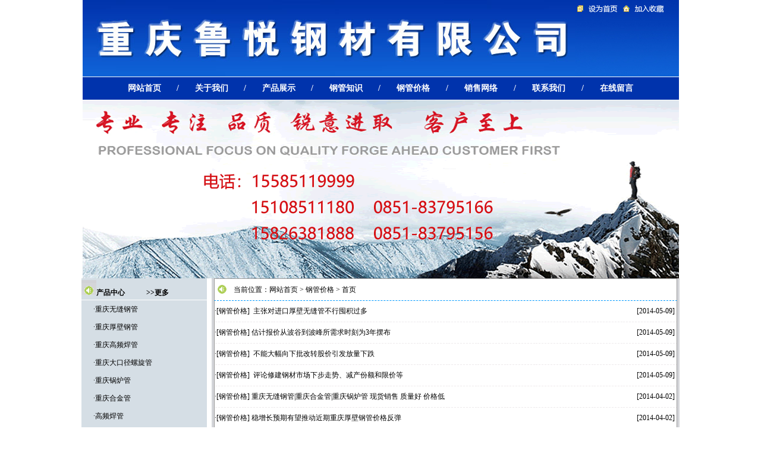

--- FILE ---
content_type: text/html
request_url: http://www.cqwuqing.com/html/jg/
body_size: 14954
content:
<!DOCTYPE html PUBLIC "-//W3C//DTD XHTML 1.0 Transitional//EN" "http://www.w3.org/TR/xhtml1/DTD/xhtml1-transitional.dtd">
<html xmlns="http://www.w3.org/1999/xhtml">
<head>
<meta http-equiv="Content-Type" content="text/html; charset=gb2312" />
<meta name="keywords" content="重庆无缝钢管,重庆厚壁钢管,重庆合金管,重庆锅炉管,重庆高频焊管,重庆大口径螺旋管" />
<title>钢管价格 - 重庆鲁悦钢材有限公司</title>
<link rel="stylesheet" rev="stylesheet" type="text/css" href="/images/Main.css" charset="gb2312" />
</head>
<body>
<div align="center">
<table width="1000" border="0" align="center" cellpadding="0" cellspacing="0" background="#0777DD">
  <tr>
    <td height="130" background="/img123/topbg.gif"><img src="/img123/top.jpg" alt="重庆无缝钢管-重庆厚壁钢管-重庆合金管-重庆锅炉管-重庆高频焊管-重庆大口径螺旋管" width="828" height="130" /></td>
    <td background="/img123/topbg.gif"><img src="/img123/right.jpg" width="172" height="130" border="0" usemap="#Map" /></td>
    <td background="/img123/topbg.gif">&nbsp;</td>
  </tr>
  <tr>
    <td height="39" colspan="3"><table width="100%" cellpadding="0" cellspacing="0" align="center" bgcolor="#0033AC" height="38" style="font-size:14px; color:#FFF; font-weight:bold;">
 <tr>
  <td width="50"></td> 
  <td align="center" class="STYLE3"><a href="/"><font color="#FFFFFF">网站首页</font></a></td>
  <td width="5" align="center" class="STYLE5">/</td>
  <td align="center" class="STYLE3"><a href="/html/gsjj.html"><font color="#FFFFFF">关于我们</font></a></td>
  <td width="5" align="center" class="STYLE5">/</td>
  <td align="center" class="STYLE3"><a href="/html/xh/" class="link"><font color="#FFFFFF">产品展示</font></a></td>
  <td width="5" align="center" class="STYLE5">/</td>
  <td align="center" class="STYLE3"><a href="/html/zs/" class="link"><font color="#FFFFFF">钢管知识</font></a></td>
  <td width="5" align="center" class="STYLE5">/</td>
  <td align="center" class="STYLE3"><a href="/html/jg/" class="link"><font color="#FFFFFF">钢管价格</font></a></td>
  <td width="5" align="center" class="STYLE5">/</td>
  <td align="center" class="STYLE3"><a href="/html/xswl.html" class="link"><font color="#FFFFFF">销售网络</font></a></td>
  <td width="5" align="center" class="STYLE5">/</td>
  <td align="center" class="STYLE3"><a href="/html/lxwm.html" class="link"><font color="#FFFFFF">联系我们</font></a></td>
  <td width="5" class="STYLE5">/</td> 
  <td align="center" class="STYLE3"><a href="/plus/book/index.asp"><font color="#FFFFFF">在线留言</font></a></td>
  <td width="50" class="STYLE3"></td>
 </tr>
 
</table></td>
  </tr>
  <tr>
    <td height="230" colspan="3" bgcolor="#0777DD"><table width="100%" border="0" cellspacing="0" cellpadding="0">
      <tr>
        <td height="300" align="right" style="background: url(/img123/topimg.gif) no-repeat left center;">&nbsp;</td>
      </tr>
    </table></td>
  </tr>
</table> 
<table width="1006" border="0" align="center" cellpadding="0" cellspacing="0">
  <tr>
    <td width="21%" align="left" valign="top" background="/img123/14785222.jpg" bgcolor="#D5DEE5"><table width="100%" border="0" cellspacing="0" cellpadding="0">
      <tr>
        <td height="36" colspan="2" align="left" class="kk"><img src="/img123/deng.gif" width="25" height="25" /><strong><a href="/html/xh/">产品中心</a></strong>&nbsp;&nbsp;&nbsp;&nbsp;&nbsp;&nbsp;&nbsp;&nbsp;&nbsp;&nbsp;&nbsp;&nbsp;<strong>>><a href="/html/xh/">更多</a></strong></td>
      </tr>
      <tr>
        <td width="18">&nbsp;</td>
        <td width="178" align="left"><table border="0" cellpadding="0" cellspacing="0" wIDth="100%">
<tr>
  <td height="30">·<a  href="http://www.cqwuqing.com/html/xh/8.htm" title="重庆无缝钢管">重庆无缝钢管</a></td>
</tr>

<tr>
  <td height="30">·<a  href="http://www.cqwuqing.com/html/xh/7.htm" title="重庆厚壁钢管">重庆厚壁钢管</a></td>
</tr>

<tr>
  <td height="30">·<a  href="http://www.cqwuqing.com/html/xh/6.htm" title="重庆高频焊管">重庆高频焊管</a></td>
</tr>

<tr>
  <td height="30">·<a  href="http://www.cqwuqing.com/html/xh/5.htm" title="重庆大口径螺旋管">重庆大口径螺旋管</a></td>
</tr>

<tr>
  <td height="30">·<a  href="http://www.cqwuqing.com/html/xh/4.htm" title="重庆锅炉管">重庆锅炉管</a></td>
</tr>

<tr>
  <td height="30">·<a  href="http://www.cqwuqing.com/html/xh/3.htm" title="重庆合金管">重庆合金管</a></td>
</tr>

<tr>
  <td height="30">·<a  href="http://www.cqwuqing.com/html/xh/2.htm" title="高频焊管">高频焊管</a></td>
</tr>

<tr>
  <td height="30">·<a  href="http://www.cqwuqing.com/html/xh/1.htm" title="大口径螺旋管">大口径螺旋管</a></td>
</tr>

</table>
</td>
      </tr>
      <tr>
        <td height="164" colspan="2" align="center" valign="top"><script type="text/javascript">
var swf_width=200;
var swf_height=160;
var config='5|0xffffff|0x666666|80|0xffffff|0x666666|0x000000';
var files='',links='', texts='';
files+='|/UpFiles/Article/201403/201431417328159.jpg';links+='|http://www.cqwuqing.com/html/xh/8.htm';texts+='|重庆无缝钢管';
files+='|/UpFiles/Article/201403/2014314173136725.jpg';links+='|http://www.cqwuqing.com/html/xh/7.htm';texts+='|重庆厚壁钢管';
files+='|/UpFiles/Article/201403/2014314173016887.jpg';links+='|http://www.cqwuqing.com/html/xh/5.htm';texts+='|重庆大口径螺旋管';
files+='|/UpFiles/Article/201403/2014314172934687.jpg';links+='|http://www.cqwuqing.com/html/xh/4.htm';texts+='|重庆锅炉管';
files+='|/UpFiles/Article/201403/201431417290557.jpg';links+='|http://www.cqwuqing.com/html/xh/3.htm';texts+='|重庆合金管';
files+='|/UpFiles/Article/201403/201431417174272.jpg';links+='|http://www.cqwuqing.com/html/xh/2.htm';texts+='|高频焊管';
files=files.substring(1);links=links.substring(1);texts=texts.substring(1);
document.write('<object classid="clsid:d27cdb6e-ae6d-11cf-96b8-444553540000" codebase="http://fpdownload.macromedia.com/pub/shockwave/cabs/flash/swflash.cab#version=6,0,0,0" width="'+ swf_width +'" height="'+ swf_height +'">');
document.write('<param name="movie" value="http://www.cqwuqing.com/ACT_inc/slIDe.swf" />');
document.write('<param name="quality" value="high" />');
document.write('<param name="menu" value="false" />');
document.write('<param name=wmode value="opaque" />');
document.write('<param name="FlashVars" value="config='+config+'&bcastr_flie='+files+'&bcastr_link='+links+'&bcastr_title='+texts+'" />');
document.write('<embed src="http://www.cqwuqing.com/ACT_inc/slIDe.swf" wmode="opaque" FlashVars="config='+config+'&bcastr_flie='+files+'&bcastr_link='+links+'&bcastr_title='+texts+'& menu="false" quality="high" width="'+ swf_width +'" height="'+ swf_height +'" type="application/x-shockwave-flash" pluginspage="http://www.macromedia.com/go/getflashplayer" />');
document.write('</object>');
</script>
</td>
      </tr>
      <tr>
        <td width="5%" height="36" align="left" valign="middle"><img src="/img123/new.gif" width="20" height="20" /></td>
        <td width="95%" align="left" valign="middle"><span class="STYLE3"><strong>联系我们</strong></span></td>
      </tr>
      <tr>
        <td height="35" colspan="2" align="left" valign="middle">·重庆鲁悦钢材有限公司</td>
      </tr>
      <tr>
        <td height="35" colspan="2" align="left" valign="middle">·电话：023-68149138  68149038</td>
      </tr>
      <tr>
        <td height="35" colspan="2" align="left" valign="middle">·传真：023-68924322</td>
      </tr>
      <tr>
        <td height="35" colspan="2" align="left" valign="middle">·手机：15826381888
         15826100010</td>
      </tr>
      
      
      
  <tr>
    <td height="35" colspan="2" align="left" valign="middle">·地址：重庆大渡口区新龙文钢材市场</td>
  </tr>
</table> </td>
    <td align="right" valign="top"><table width="99%" border="0" cellspacing="0" cellpadding="0">
      
      <tr>
        <td align="center" bgcolor="#D4D5D9"><table width="100%" border="0" cellspacing="0" cellpadding="0">
      <tr>
        <td align="center" valign="top"><table width="99%" border="0" cellpadding="0" cellspacing="0" class="tt">
          <tr>
            <td width="4%" height="36" align="left" valign="middle"><img src="/img123/deng1.gif" width="25" height="36" /></td>
            <td width="96%" align="left" valign="middle">当前位置：<a href="/">网站首页</a> &gt; <a  href="http://www.cqwuqing.com/html/jg/">钢管价格</a>  > 首页</td>
            </tr>
        </table>
        <table width="99%" border="0" cellpadding="0" cellspacing="0" class="rr">
  <tr>
    <td align="left" valign="top"><table border="0" cellpadding="0" cellspacing="0" wIDth="100%">
<tr>
  <td height="35">·[<a  href="http://www.cqwuqing.com/html/jg/">钢管价格</a>]&nbsp;<a  href="http://www.cqwuqing.com/html/jg/285.htm" title=" 主张对进口厚壁无缝管不行囤积过多 "> 主张对进口厚壁无缝管不行囤积过多 </a></td><td wIDth="*" nowrap align=right><span  >[2014-05-09]</span>&nbsp;</td>
</tr>
<tr><td Height=1 colspan=2 background=/images/Line.gif ></td></tr>
<tr>
  <td height="35">·[<a  href="http://www.cqwuqing.com/html/jg/">钢管价格</a>]&nbsp;<a  href="http://www.cqwuqing.com/html/jg/284.htm" title="估计报价从波谷到波峰所需求时刻为3年摆布 ">估计报价从波谷到波峰所需求时刻为3年摆布 </a></td><td wIDth="*" nowrap align=right><span  >[2014-05-09]</span>&nbsp;</td>
</tr>
<tr><td Height=1 colspan=2 background=/images/Line.gif ></td></tr>
<tr>
  <td height="35">·[<a  href="http://www.cqwuqing.com/html/jg/">钢管价格</a>]&nbsp;<a  href="http://www.cqwuqing.com/html/jg/283.htm" title=" 不能大幅向下批改转股价引发放量下跌 "> 不能大幅向下批改转股价引发放量下跌 </a></td><td wIDth="*" nowrap align=right><span  >[2014-05-09]</span>&nbsp;</td>
</tr>
<tr><td Height=1 colspan=2 background=/images/Line.gif ></td></tr>
<tr>
  <td height="35">·[<a  href="http://www.cqwuqing.com/html/jg/">钢管价格</a>]&nbsp;<a  href="http://www.cqwuqing.com/html/jg/282.htm" title=" 评论修建钢材市场下步走势、减产份额和限价等"> 评论修建钢材市场下步走势、减产份额和限价等</a></td><td wIDth="*" nowrap align=right><span  >[2014-05-09]</span>&nbsp;</td>
</tr>
<tr><td Height=1 colspan=2 background=/images/Line.gif ></td></tr>
<tr>
  <td height="35">·[<a  href="http://www.cqwuqing.com/html/jg/">钢管价格</a>]&nbsp;<a  href="http://www.cqwuqing.com/html/jg/117.htm" title="重庆无缝钢管|重庆合金管|重庆锅炉管 现货销售 质量好 价格低">重庆无缝钢管|重庆合金管|重庆锅炉管 现货销售 质量好 价格低</a></td><td wIDth="*" nowrap align=right><span  >[2014-04-02]</span>&nbsp;</td>
</tr>
<tr><td Height=1 colspan=2 background=/images/Line.gif ></td></tr>
<tr>
  <td height="35">·[<a  href="http://www.cqwuqing.com/html/jg/">钢管价格</a>]&nbsp;<a  href="http://www.cqwuqing.com/html/jg/116.htm" title="稳增长预期有望推动近期重庆厚壁钢管价格反弹">稳增长预期有望推动近期重庆厚壁钢管价格反弹</a></td><td wIDth="*" nowrap align=right><span  >[2014-04-02]</span>&nbsp;</td>
</tr>
<tr><td Height=1 colspan=2 background=/images/Line.gif ></td></tr>
<tr>
  <td height="35">·[<a  href="http://www.cqwuqing.com/html/jg/">钢管价格</a>]&nbsp;<a  href="http://www.cqwuqing.com/html/jg/115.htm" title="2014年重庆厚壁钢管行业发展有望好转">2014年重庆厚壁钢管行业发展有望好转</a></td><td wIDth="*" nowrap align=right><span  >[2014-04-02]</span>&nbsp;</td>
</tr>
<tr><td Height=1 colspan=2 background=/images/Line.gif ></td></tr>
<tr>
  <td height="35">·[<a  href="http://www.cqwuqing.com/html/jg/">钢管价格</a>]&nbsp;<a  href="http://www.cqwuqing.com/html/jg/114.htm" title="重庆厚壁钢管价格波动整体滞后于宏观指标">重庆厚壁钢管价格波动整体滞后于宏观指标</a></td><td wIDth="*" nowrap align=right><span  >[2014-04-02]</span>&nbsp;</td>
</tr>
<tr><td Height=1 colspan=2 background=/images/Line.gif ></td></tr>
<tr>
  <td height="35">·[<a  href="http://www.cqwuqing.com/html/jg/">钢管价格</a>]&nbsp;<a  href="http://www.cqwuqing.com/html/jg/113.htm" title="重庆厚壁钢管宏观齐共舞 冷暖行业可先知">重庆厚壁钢管宏观齐共舞 冷暖行业可先知</a></td><td wIDth="*" nowrap align=right><span  >[2014-04-02]</span>&nbsp;</td>
</tr>
<tr><td Height=1 colspan=2 background=/images/Line.gif ></td></tr>
<tr>
  <td height="35">·[<a  href="http://www.cqwuqing.com/html/jg/">钢管价格</a>]&nbsp;<a  href="http://www.cqwuqing.com/html/jg/112.htm" title="重庆无缝钢管市场4月迎来难得开门红">重庆无缝钢管市场4月迎来难得开门红</a></td><td wIDth="*" nowrap align=right><span  >[2014-04-02]</span>&nbsp;</td>
</tr>
<tr><td Height=1 colspan=2 background=/images/Line.gif ></td></tr>
<tr>
  <td height="35">·[<a  href="http://www.cqwuqing.com/html/jg/">钢管价格</a>]&nbsp;<a  href="http://www.cqwuqing.com/html/jg/111.htm" title="行业看点：重庆无缝钢管企业的“绿色”柔情">行业看点：重庆无缝钢管企业的“绿色”柔情</a></td><td wIDth="*" nowrap align=right><span  >[2014-04-02]</span>&nbsp;</td>
</tr>
<tr><td Height=1 colspan=2 background=/images/Line.gif ></td></tr>
<tr>
  <td height="35">·[<a  href="http://www.cqwuqing.com/html/jg/">钢管价格</a>]&nbsp;<a  href="http://www.cqwuqing.com/html/jg/110.htm" title="今日视点：重庆无缝钢管行业对电商日趋重视">今日视点：重庆无缝钢管行业对电商日趋重视</a></td><td wIDth="*" nowrap align=right><span  >[2014-04-02]</span>&nbsp;</td>
</tr>
<tr><td Height=1 colspan=2 background=/images/Line.gif ></td></tr>
</table>
<div class="pages"><div class="plist">共 12 篇  页次:<font color=red> 1</font>/1页  20 篇/页 首页  上一页 下一页 尾页 转到：<select name="page" size="1" onchange="javascript:window.location=this.options[this.selectedIndex].value;"><option value="Index.Htm" selected>第1页</option></select></div></div></td>
  </tr>
</table>
</td>
      </tr>
    </table></td>
      </tr>
    </table></td>
  </tr>
</table>
<table width="1006" border="0" align="center" cellpadding="0" cellspacing="0" bgcolor="#E1E2E4" class="ff">
  <tr>
    <td>&nbsp;</td>
  </tr>
  <tr>
    <td height="32" align="center">重庆鲁悦钢材有限公司 版权所有  <a href="/admin/login.asp" target="_blank">网站后台</a></td>
  </tr>
  <tr>
    <td height="32" align="center">电话：023-68149138  023-68149038

 传真：023-68924322 

 手机：15826381888

        15826100010

地址：重庆大渡口区新龙文钢材市场D111</td>
  </tr>
  <tr>
    <td height="32" align="center">
<script language="javascript" type="text/javascript" src="http://js.users.51.la/16829712.js"></script>
<noscript><a href="http://www.51.la/?16829712" target="_blank"><img alt="&#x6211;&#x8981;&#x5566;&#x514D;&#x8D39;&#x7EDF;&#x8BA1;" src="http://img.users.51.la/16829712.asp" style="border:none" /></a></noscript>
</td>
  </tr>
</table> 
<map name="Map" id="Map">
<area shape="rect" coords="22,6,74,25" onClick="this.style.behavior='url(#default#homepage)';this.setHomePage(location.href);return(false);" href="location.href" />
<area shape="rect" coords="101,6,152,23" onclick="javascript:window.external.AddFavorite(location.href,document.title)" href="#" />
</map>
</div></body>
</html>




--- FILE ---
content_type: text/css
request_url: http://www.cqwuqing.com/images/Main.css
body_size: 4918
content:
/*CSS书写规范
1、所有名称全部小写；
2、一个名称由多个单词组成时，使用下划线连接
*/
body {
	margin-top: 0px;
	background-repeat: no-repeat;
}
.kk {
	border-bottom-width: 1px;
	border-top-style: none;
	border-right-style: none;
	border-bottom-style: solid;
	border-left-style: none;
	border-bottom-color: #FFFFFF;
}
.hh {
	line-height: 30px;
}
.tt {
	border-bottom-width: 1px;
	border-bottom-style: dashed;
	border-bottom-color: #0099FF;
	border-top-width: 1px;
	border-right-width: 1px;
	border-left-width: 1px;
	border-top-style: solid;
	border-right-style: solid;
	border-left-style: solid;
	border-top-color: #999999;
	border-right-color: #999999;
	border-left-color: #999999;
	background-color: #FFFFFF;
}
body,td,th {
	font-family: 宋体;
	font-size: 12px;
	color: #000000;
}
.rr {
	background-color: #FFFFFF;
	border-right-width: 1px;
	border-bottom-width: 1px;
	border-left-width: 1px;
	border-top-style: none;
	border-right-style: solid;
	border-bottom-style: solid;
	border-left-style: solid;
	border-right-color: #999999;
	border-bottom-color: #999999;
	border-left-color: #999999;
}
.ff {
	border-top-width: 1px;
	border-top-style: solid;
	border-right-style: none;
	border-bottom-style: none;
	border-left-style: none;
	border-top-color: #FFFFFF;
}
a:link {
	color: #000000;
	text-decoration: none;
}
a:visited {
	text-decoration: none;
	color: #000000;
}
a:hover {
	text-decoration: none;
	color: #FF0000;
}
a:active {
	text-decoration: none;
}
.yh {
	border-right-width: 1px;
	border-left-width: 1px;
	border-top-style: none;
	border-right-style: solid;
	border-bottom-style: none;
	border-left-style: solid;
	border-right-color: #FFFFFF;
	border-left-color: #FFFFFF;
}
.STYLE1 {
	color: #FF0000;
	font-weight: bold;
}
.STYLE3 {font-size: 14px}
.STYLE4 {color: #FFFFFF}
.STYLE5 {font-size: 14px; color: #FFFFFF; }
body{
	margin:0;padding:0;
	font-size:12px;	line-height:18px;font-family:宋体;
}
table{
	margin:0;padding:0;
	font-size:12px;	line-height:18px;font-family:宋体;
}
.tables{
	border: 1px solid #AACCEE;
	margin-top: 5px;
	margin-bottom: 5px;
	background-color: #FFFFFF;

}

/*链接默认样式*/
a:link 			 				{color: #000000;text-decoration: none;}
/*	访问过的链接 */
a:visited 						{color: #000000;text-decoration: none;}
/*	鼠标停留	 */
a:hover 						{color: #6C8EBB;text-decoration: none;}
/*	点击时	*/
a:active 						{
	color: #000000;
	text-decoration: underline;
}
/*	导航菜单	 */
a.TopNav:link 				{color: #000000;text-decoration: none;line-height:20px; font-weight:bold;}
a.TopNav:visited 			{color: #000000;text-decoration: none;line-height:20px; font-weight:bold;}
a.TopNav:hover 				{color: #6C8EBB;text-decoration: underline;line-height:20px; font-weight:bold;}
a.TopNav:active 				{color: #000000;text-decoration: none;line-height:20px; font-weight:bold;}

A.more:link,A.more:visited,A.more:active {
TEXT-INDENT: 15px; LINE-HEIGHT: 40px
	text-decoration: none;
	 COLOR: #000000
}
A.more:hover {
	text-decoration: underline;
	color: #6C8EBB;
}


.main_title/* 循环栏目题表格背景、文字颜色定义 */ 

{	background-image: url(topbg.gif);

font-weight: bold;
height: 26px;border-top: 1px solid #BCDBF8;border-left: 1px solid #BCDBF8;border-right: 1px solid #BCDBF8;padding-left:30px;
}
.main_tdbg
{
border: 1px solid #BCDBF8;text-align: left;padding-left:5;padding-right:5;
}

/*.PageCss {文章分页样式
margin:0 auto;
text-decoration: none;
}
.PageCss a {
border: #ddd 1px solid;
padding: 2px 6px 2px 6px;
background: #FFFFFF;
color: #333333;
margin-right:1px;
vertical-align: middle;
}
.PageCss a:hover {
border-color: #FF3300;
background: #FF9900;
color: #FFFFFF;
}
*/
.title {
	FONT-WEIGHT: bold;
	TEXT-ALIGN: center;
	font-size: 14px;
}
 .contenttop {
	BORDER-RIGHT: #999999 1px dashed; BORDER-TOP: #999999 1px dashed; MARGIN-TOP: 8px; BORDER-LEFT: #999999 1px dashed; PADDING-TOP: 6px; BORDER-BOTTOM: #999999 1px dashed; HEIGHT: 18px; BACKGROUND-COLOR: #f7fcff
}

.pic {
	BORDER-RIGHT: #bfbfbf 3px double; BORDER-TOP: #bfbfbf 3px double; MARGIN-BOTTOM: 0px; BORDER-LEFT: #bfbfbf 3px double; BORDER-BOTTOM: #bfbfbf 3px double
}
A:hover .pic {
	BORDER-LEFT-COLOR: #b6775c; BORDER-BOTTOM-COLOR: #b6775c; BORDER-TOP-COLOR: #b6775c; BORDER-RIGHT-COLOR: #b6775c
}
 .ACT_btn {
	background-color:#EAEAEA;
	border-top:2px solid #FEFEFE;
	border-right:1px solid #BCBCBCborder-bottom:1px solid #BCBCBC;	border-left:2px solid #FEFEFE;
	height:29px;
	cursor:hand;
	font-size: 14px;
}


.class_img {width: 735px;}
.class_img ul{ list-style:none; margin:0px; padding:0px;} 
.class_img li{ width:130px; float:left;}
.class_img a{color:#000000;} 
.class_img a:visited{color:#000000;}
.class_img a:hover{color:#FF6600;}